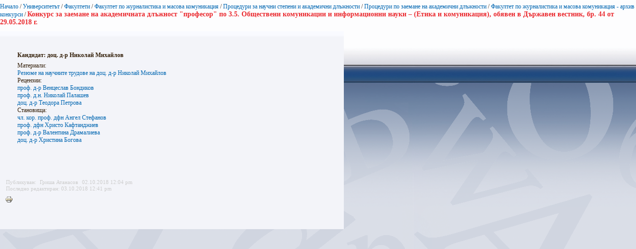

--- FILE ---
content_type: text/html; charset=utf-8
request_url: https://www.uni-sofia.bg/index.php/bul/layout/set/print/layout/set/print/layout/set/print/layout/set/print/content/view/full/238729
body_size: 2493
content:


<!DOCTYPE html PUBLIC "-//W3C//DTD XHTML 1.0 Transitional//EN"
    "http://www.w3.org/TR/xhtml1/DTD/xhtml1-transitional.dtd">
<html xmlns="http://www.w3.org/1999/xhtml" xml:lang="bg-BG" lang="bg-BG">

<head>    <script language="JavaScript" type="text/javascript" src="/design/standard/javascript/tools/ezjsselection.js"></script>    <script language="JavaScript" type="text/javascript" src="/extension/ezwebin/design/ezwebin/javascript/insertmedia.js"></script>
    <link rel="stylesheet" type="text/css" href="/extension/ezwebin/design/ezwebin/stylesheets/core.css" />

<style type="text/css">    @import url("/extension/ezmultiupload/design/standard/stylesheets/ezmultiupload.css");    @import url("/extension/ezclasslists/design/standard/stylesheets/classlists.css");</style>
                                                          
    <title>Конкурс за заемане на академичната длъжност &quot;професор&quot; по 3.5. Обществени комуникации и информационни науки – (Етика и комуникация), обявен в Държавен вестник, бр. 44 от 29.05.2018 г. / Факултет по журналистика и масова комуникация - архив конкурси / Процедури по заемане на академични длъжности / Процедури за научни степени и академични длъжности / Факултет по журналистика и масова комуникация / Факултети / Университетът / Начало - Софийски университет &quot;Св. Климент Охридски&quot;</title>

    
    
    
        <meta http-equiv="Content-Type" content="text/html; charset=utf-8" />

        <meta http-equiv="Content-language" content="bg-BG" />

    
        <meta name="author" content="Софийски Университет Св. Климент Охридски" />

        <meta name="copyright" content="Софийски Университет Св. Климент Охридски" />

        <meta name="description" content="Софийски Университет Св. Климент Охридски" />

        <meta name="keywords" content="университет, софия, климент, охридски" />

    
    <meta name="MSSmartTagsPreventParsing" content="TRUE" />
    <meta name="generator" content="eZ Publish" />
    
<link rel="Home" href="/index.php/bul/layout/set/print/layout/set/print/layout/set/print/layout/set/print" title="Начална страница Софийски университет "Св. Климент Охридски"" />
<link rel="Index" href="/index.php/bul/layout/set/print/layout/set/print/layout/set/print/layout/set/print" />
<link rel="Top"  href="/index.php/bul/layout/set/print/layout/set/print/layout/set/print/layout/set/print" title="Конкурс за заемане на академичната длъжност &quot;професор&quot; по 3.5. Обществени комуникации и информационни науки – (Етика и комуникация), обявен в Държавен вестник, бр. 44 от 29.05.2018 г. / Факултет по журналистика и масова комуникация - архив конкурси / Процедури по заемане на академични длъжности / Процедури за научни степени и академични длъжности / Факултет по журналистика и масова комуникация / Факултети / Университетът / Начало - Софийски университет &quot;Св. Климент Охридски&quot;" />
<link rel="Search" href="/index.php/bul/layout/set/print/layout/set/print/layout/set/print/layout/set/print/content/advancedsearch" title="Търси Софийски университет "Св. Климент Охридски"" />
<link rel="Shortcut icon" href="/extension/ezwebin/design/ezwebin/images/favicon.ico" type="image/x-icon" />
<link rel="icon" href="/extension/ezwebin/design/ezwebin/images/favicon.ico" type="image/x-icon" />
<link rel="Copyright" href="/index.php/bul/layout/set/print/layout/set/print/layout/set/print/layout/set/print/ezinfo/copyright" />
<link rel="Author" href="/index.php/bul/layout/set/print/layout/set/print/layout/set/print/layout/set/print/ezinfo/about" />

<style type="text/css">
    @import url(/extension/ezwebin/design/ezwebin/stylesheets/core.css);
    @import url(/design/standard/stylesheets/debug.css);
    @import url(/extension/ezwebin/design/ezwebin/stylesheets/pagelayout.css);
    @import url(/extension/ezwebin/design/ezwebin/stylesheets/content.css);
    @import url(/extension/ezwebin/design/ezwebin/stylesheets/websitetoolbar.css);
        @import url("/extension/ezmultiupload/design/standard/stylesheets/ezmultiupload.css");
        @import url("/extension/ezclasslists/design/standard/stylesheets/classlists.css");
    
        @import url(/extension/ezwebin/design/ezwebin/stylesheets/sIFR-screen.css);

</style>
<link rel="stylesheet" type="text/css" href="/extension/ezwebin/design/ezwebin/stylesheets/print.css" media="print" />
<!-- IE conditional comments; for bug fixes for different IE versions -->
<!--[if IE 5]>     <style type="text/css"> @import url(/extension/ezwebin/design/ezwebin/stylesheets/browsers/ie5.css);    </style> <![endif]-->
<!--[if lte IE 7]> <style type="text/css"> @import url(/extension/ezwebin/design/ezwebin/stylesheets/browsers/ie7lte.css); </style> <![endif]-->
<!--[if IE 6]>     <style type="text/css"> @import url("/extension/ezwebin/design/ezwebin/stylesheets/ie6.css.php");    </style> <![endif]-->
    <script language="javascript" type="text/javascript" src="/design/standard/javascript/tools/ezjsselection.js"></script>    <script language="javascript" type="text/javascript" src="/extension/ezwebin/design/ezwebin/javascript/insertmedia.js"></script>
<!--[if IE 6]>
<script language="javascript" type="text/javascript" src="/extension/ezwebin/design/ezwebin/javascript/DD_belatedPNG_0.0.8a-min.js"></script>
<script>
  DD_belatedPNG.fix('#topmenu');
</script>
<![endif]-->


<script language="javascript" type="text/javascript" src="/extension/ezwebin/design/ezwebin/javascript/swfobject.js"></script>
<script language="javascript" type="text/javascript" src="/extension/ezwebin/design/ezwebin/javascript/sifr.js"></script>
<script language="javascript" type="text/javascript" src="/extension/ezwebin/design/ezwebin/javascript/jquery.pack.js"></script>


</head>

<body style="text-align: left">

  <!-- Path area: END -->
    <div id="pathfront">
    <!-- Path content: START -->
<p>
						<a href="/index.php/bul/layout/set/print/layout/set/print/layout/set/print/layout/set/print">Начало</a>
					<span>/</span>					<a href="/index.php/bul/layout/set/print/layout/set/print/layout/set/print/layout/set/print/universitet_t">Университетът</a>
					<span>/</span>					<a href="/index.php/bul/layout/set/print/layout/set/print/layout/set/print/layout/set/print/universitet_t/fakulteti">Факултети</a>
					<span>/</span>					<a href="/index.php/bul/layout/set/print/layout/set/print/layout/set/print/layout/set/print/universitet_t/fakulteti/fakultet_po_zhurnalistika_i_masova_komunikaciya">Факултет по журналистика и масова комуникация</a>
					<span>/</span>					<a href="/index.php/bul/layout/set/print/layout/set/print/layout/set/print/layout/set/print/universitet_t/fakulteti/fakultet_po_zhurnalistika_i_masova_komunikaciya/proceduri_za_nauchni_stepeni_i_akademichni_dl_zhnosti">Процедури за научни степени и академични длъжности</a>
					<span>/</span>					<a href="/index.php/bul/layout/set/print/layout/set/print/layout/set/print/layout/set/print/universitet_t/fakulteti/fakultet_po_zhurnalistika_i_masova_komunikaciya/proceduri_za_nauchni_stepeni_i_akademichni_dl_zhnosti/proceduri_po_zaemane_na_akademichni_dl_zhnosti">Процедури по заемане на академични длъжности</a>
					<span>/</span>					<a href="/index.php/bul/layout/set/print/layout/set/print/layout/set/print/layout/set/print/universitet_t/fakulteti/fakultet_po_zhurnalistika_i_masova_komunikaciya/proceduri_za_nauchni_stepeni_i_akademichni_dl_zhnosti/proceduri_po_zaemane_na_akademichni_dl_zhnosti/fakultet_po_zhurnalistika_i_masova_komunikaciya_arhiv_konkursi">Факултет по журналистика и масова комуникация - архив конкурси</a>
					<span>/</span>					<span class="end">Конкурс за заемане на академичната длъжност &quot;професор&quot; по 3.5. Обществени комуникации и информационни науки – (Етика и комуникация), обявен в Държавен вестник, бр. 44 от 29.05.2018 г.</span>
					</p>
<!-- Path content: END -->  </div>





<div id="main-left" class="article">
    <div class="content-view-full">
        <div class="class-article">



		<div class="contentbox">
			<span class="top">&nbsp;</span>
			<span class="bottom">&nbsp;</span>

			<div class="content">			
													
		        		            		                <div class="attribute-short">
		                    
<p>Кандидат: доц. д-р Николай Михайлов</p>		                </div>
		            		        
		        		            <div class="attribute-long">
		                
<p>
Материали:<br />
      <a href="https://www.uni-sofia.bg/index.php/bul/content/download/201415/1371211/file/%D0%90%D0%92%D0%A2%D0%9E%D0%A0%D0%A1%D0%9A%D0%90%20%D0%A1%D0%9F%D0%A0%D0%90%D0%92%D0%9A%D0%90_%D0%9D%D0%BE%D0%B2%D0%B0.pdf" target="_self" class="download">Резюме на научните трудове на доц. д-р Николай Михайлов</a>
<br />
Рецензии:<br />
      <a href="https://www.uni-sofia.bg/index.php/bul/content/download/201417/1371219/file/V-Bondikov-Recenzia-N-Mihailov.pdf" target="_self" class="download">проф. д-р Венцеслав Бондиков</a>
<br />
      <a href="https://www.uni-sofia.bg/index.php/bul/content/download/201418/1371223/file/N-Palachev-Recenzia-N-Mihaylov.pdf" target="_self" class="download">проф. д.н. Николай Палашев</a>
<br />
      <a href="https://www.uni-sofia.bg/index.php/bul/content/download/201579/1372123/file/T-Petrova-Recenzia-N-Mihailov.pdf" target="_self" class="download">доц. д-р Теодора Петрова</a>
<br />
Становища:<br />
      <a href="https://www.uni-sofia.bg/index.php/bul/content/download/201420/1371231/file/A-Stefanov-Stanovishte-N-Mihaylov.pdf" target="_self" class="download">чл. кор. проф. дфн Ангел Стефанов</a>
<br />
      <a href="https://www.uni-sofia.bg/index.php/bul/content/download/201419/1371227/file/H-Kaftandjiev-Stanovishte-N-Mihailov.pdf" target="_self" class="download">проф. дфн Христо Кафтанджиев</a>
<br />
      <a href="https://www.uni-sofia.bg/index.php/bul/content/download/201416/1371215/file/V-Dramalieva-Stanovishte-N-Mihailov.pdf" target="_self" class="download">проф. д-р Валентина Драмалиева</a>
<br />      <a href="https://www.uni-sofia.bg/index.php/bul/content/download/201421/1371235/file/H-Bogova-Stanovishte-N-Mihailov.pdf" target="_self" class="download">доц. д-р Христина Богова</a>
</p>		            </div>
		        			</div>
		</div>
<div class="attribute-byline">
        <p class="date">Публикуван: </p>
                <p class="date">
             Гриша Атанасов        </p>
                <p class="date">
             02.10.2018 12:04 pm
        </p>
<br/> 
<p class="date">Последно редактиран: 03.10.2018 12:41 pm</p>        
        
        </div>

                        
        <div class="content-links">
        <div class="attribute-print">
              <a href="/index.php/bul/layout/set/print/layout/set/print/layout/set/print/layout/set/print/layout/set/print/content/view/full/238729" title="Printer-friendly version" onclick = "window.open(this.href); return false">Printer-friendly version</a>
        </div>
                        </div>

        </div>
    </div>
	
</div>






<script type="text/javascript">
  window.print();
  window.close();
</script>



</body>
</html>
